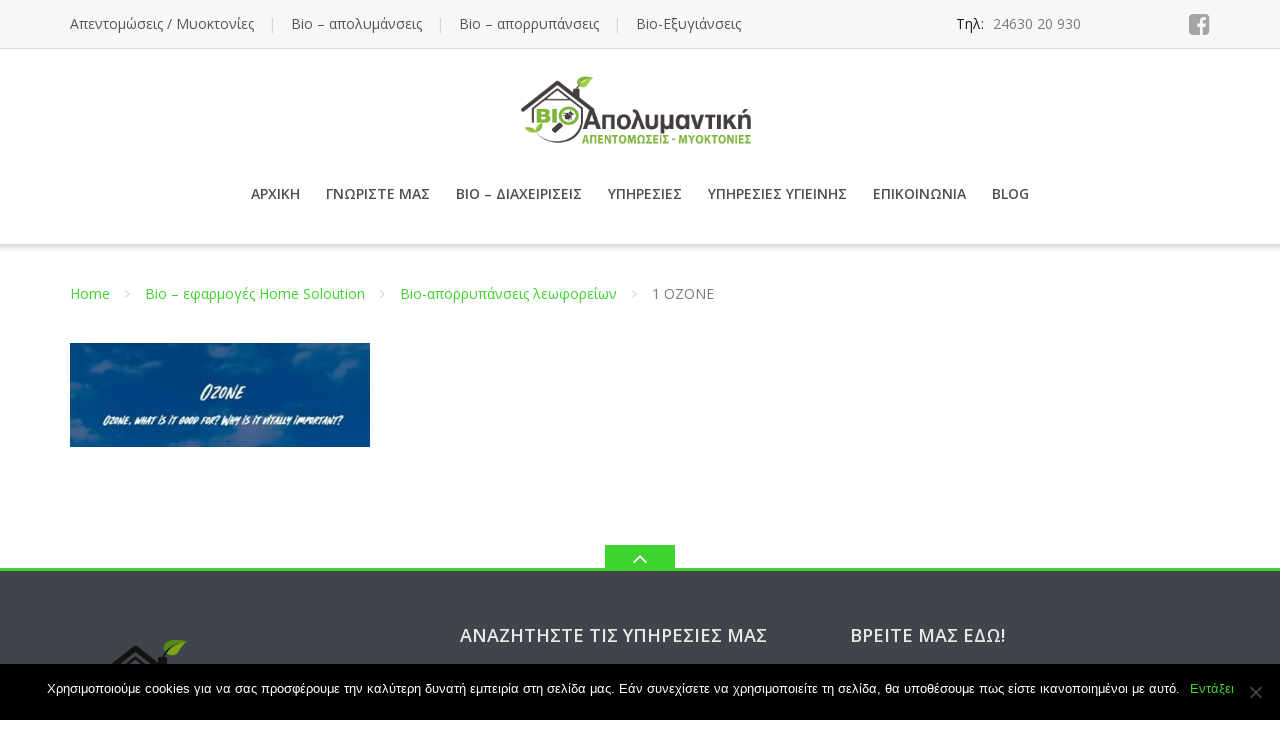

--- FILE ---
content_type: text/html; charset=UTF-8
request_url: https://www.bioapolimantiki.gr/%CE%B2%CE%B9%CE%BF-%CE%B5%CF%86%CE%B1%CF%81%CE%BC%CE%BF%CE%B3%CE%AD%CF%82-%CE%BA%CE%B1%CE%B8%CE%B1%CF%81%CE%B9%CF%83%CE%BC%CE%BF%CF%8D-%CF%87%CF%8E%CF%81%CF%89%CE%BD/bio-%CE%B1%CF%80%CE%BF%CF%81%CF%81%CF%85%CF%80%CE%AC%CE%BD%CF%83%CE%B5%CE%B9%CF%82-%CE%BB%CE%B5%CF%89%CF%86%CE%BF%CF%81%CE%B5%CE%AF%CF%89%CE%BD/1-ozone/
body_size: 10378
content:
<!DOCTYPE html><html
lang=el xmlns:fb=https://www.facebook.com/2008/fbml xmlns:addthis=https://www.addthis.com/help/api-spec ><head><meta
charset="UTF-8"><meta
name="viewport" content="width=device-width, initial-scale=1"><link
rel=profile href=http://gmpg.org/xfn/11><link
rel=pingback href=https://www.bioapolimantiki.gr/xmlrpc.php><meta
name='robots' content='index, follow, max-image-preview:large, max-snippet:-1, max-video-preview:-1'><title>1 OZONE - BioApolimantiki.gr</title><link
rel=canonical href=https://www.bioapolimantiki.gr/wp-content/uploads/2018/09/1-OZONE.jpg><meta
property="og:locale" content="el_GR"><meta
property="og:type" content="article"><meta
property="og:title" content="1 OZONE - BioApolimantiki.gr"><meta
property="og:url" content="https://www.bioapolimantiki.gr/wp-content/uploads/2018/09/1-OZONE.jpg"><meta
property="og:site_name" content="BioApolimantiki.gr"><meta
property="article:publisher" content="https://www.facebook.com/profile.php?id=100054394576477"><meta
property="og:image" content="https://www.bioapolimantiki.gr/wp-content/uploads/2018/09/1-OZONE.jpg"><meta
property="og:image:width" content="1046"><meta
property="og:image:height" content="363"><meta
property="og:image:type" content="image/jpeg"><meta
name="twitter:card" content="summary_large_image"> <script type=application/ld+json class=yoast-schema-graph>{"@context":"https://schema.org","@graph":[{"@type":"Organization","@id":"https://www.bioapolimantiki.gr/#organization","name":"BioΑπολυμαντική","url":"https://www.bioapolimantiki.gr/","sameAs":["https://www.facebook.com/profile.php?id=100054394576477"],"logo":{"@type":"ImageObject","inLanguage":"el","@id":"https://www.bioapolimantiki.gr/#/schema/logo/image/","url":"https://www.bioapolimantiki.gr/wp-content/uploads/2018/01/logo-bioapolimantiki-hor.png","contentUrl":"https://www.bioapolimantiki.gr/wp-content/uploads/2018/01/logo-bioapolimantiki-hor.png","width":689,"height":216,"caption":"BioΑπολυμαντική"},"image":{"@id":"https://www.bioapolimantiki.gr/#/schema/logo/image/"}},{"@type":"WebSite","@id":"https://www.bioapolimantiki.gr/#website","url":"https://www.bioapolimantiki.gr/","name":"BioApolimantiki.gr","description":"Απεντομώσεις | Μυοκτονίες | Bio-απολυμάνσεις | Bio - απορρυπάνσεις","publisher":{"@id":"https://www.bioapolimantiki.gr/#organization"},"potentialAction":[{"@type":"SearchAction","target":{"@type":"EntryPoint","urlTemplate":"https://www.bioapolimantiki.gr/?s={search_term_string}"},"query-input":"required name=search_term_string"}],"inLanguage":"el"},{"@type":"ImageObject","inLanguage":"el","@id":"https://www.bioapolimantiki.gr/wp-content/uploads/2018/09/1-OZONE.jpg#primaryimage","url":"https://www.bioapolimantiki.gr/wp-content/uploads/2018/09/1-OZONE.jpg","contentUrl":"https://www.bioapolimantiki.gr/wp-content/uploads/2018/09/1-OZONE.jpg","width":1046,"height":363},{"@type":"WebPage","@id":"https://www.bioapolimantiki.gr/wp-content/uploads/2018/09/1-OZONE.jpg","url":"https://www.bioapolimantiki.gr/wp-content/uploads/2018/09/1-OZONE.jpg","name":"1 OZONE - BioApolimantiki.gr","isPartOf":{"@id":"https://www.bioapolimantiki.gr/#website"},"primaryImageOfPage":{"@id":"https://www.bioapolimantiki.gr/wp-content/uploads/2018/09/1-OZONE.jpg#primaryimage"},"image":{"@id":"https://www.bioapolimantiki.gr/wp-content/uploads/2018/09/1-OZONE.jpg#primaryimage"},"thumbnailUrl":"https://www.bioapolimantiki.gr/wp-content/uploads/2018/09/1-OZONE.jpg","datePublished":"2018-09-09T16:55:57+00:00","dateModified":"2018-09-09T16:55:57+00:00","breadcrumb":{"@id":"https://www.bioapolimantiki.gr/wp-content/uploads/2018/09/1-OZONE.jpg#breadcrumb"},"inLanguage":"el","potentialAction":[{"@type":"ReadAction","target":["https://www.bioapolimantiki.gr/wp-content/uploads/2018/09/1-OZONE.jpg"]}]},{"@type":"BreadcrumbList","@id":"https://www.bioapolimantiki.gr/wp-content/uploads/2018/09/1-OZONE.jpg#breadcrumb","itemListElement":[{"@type":"ListItem","position":1,"name":"Home","item":"https://www.bioapolimantiki.gr/"},{"@type":"ListItem","position":2,"name":"Bio – εφαρμογές Home Soloution","item":"https://www.bioapolimantiki.gr/%ce%b2%ce%b9%ce%bf-%ce%b5%cf%86%ce%b1%cf%81%ce%bc%ce%bf%ce%b3%ce%ad%cf%82-%ce%ba%ce%b1%ce%b8%ce%b1%cf%81%ce%b9%cf%83%ce%bc%ce%bf%cf%8d-%cf%87%cf%8e%cf%81%cf%89%ce%bd/"},{"@type":"ListItem","position":3,"name":"Bio-απορρυπάνσεις λεωφορείων","item":"https://www.bioapolimantiki.gr/%ce%b2%ce%b9%ce%bf-%ce%b5%cf%86%ce%b1%cf%81%ce%bc%ce%bf%ce%b3%ce%ad%cf%82-%ce%ba%ce%b1%ce%b8%ce%b1%cf%81%ce%b9%cf%83%ce%bc%ce%bf%cf%8d-%cf%87%cf%8e%cf%81%cf%89%ce%bd/bio-%ce%b1%cf%80%ce%bf%cf%81%cf%81%cf%85%cf%80%ce%ac%ce%bd%cf%83%ce%b5%ce%b9%cf%82-%ce%bb%ce%b5%cf%89%cf%86%ce%bf%cf%81%ce%b5%ce%af%cf%89%ce%bd/"},{"@type":"ListItem","position":4,"name":"1 OZONE"}]}]}</script> <link
rel=dns-prefetch href=//fonts.googleapis.com><link
rel=alternate type=application/rss+xml title="Ροή RSS &raquo; BioApolimantiki.gr" href=https://www.bioapolimantiki.gr/feed/ ><link
rel=alternate type=application/rss+xml title="Ροή Σχολίων &raquo; BioApolimantiki.gr" href=https://www.bioapolimantiki.gr/comments/feed/ > <script>/*<![CDATA[*/window._wpemojiSettings = {"baseUrl":"https:\/\/s.w.org\/images\/core\/emoji\/14.0.0\/72x72\/","ext":".png","svgUrl":"https:\/\/s.w.org\/images\/core\/emoji\/14.0.0\/svg\/","svgExt":".svg","source":{"concatemoji":"https:\/\/www.bioapolimantiki.gr\/wp-includes\/js\/wp-emoji-release.min.js?ver=6.4.7"}};
/*! This file is auto-generated */
!function(i,n){var o,s,e;function c(e){try{var t={supportTests:e,timestamp:(new Date).valueOf()};sessionStorage.setItem(o,JSON.stringify(t))}catch(e){}}function p(e,t,n){e.clearRect(0,0,e.canvas.width,e.canvas.height),e.fillText(t,0,0);var t=new Uint32Array(e.getImageData(0,0,e.canvas.width,e.canvas.height).data),r=(e.clearRect(0,0,e.canvas.width,e.canvas.height),e.fillText(n,0,0),new Uint32Array(e.getImageData(0,0,e.canvas.width,e.canvas.height).data));return t.every(function(e,t){return e===r[t]})}function u(e,t,n){switch(t){case"flag":return n(e,"\ud83c\udff3\ufe0f\u200d\u26a7\ufe0f","\ud83c\udff3\ufe0f\u200b\u26a7\ufe0f")?!1:!n(e,"\ud83c\uddfa\ud83c\uddf3","\ud83c\uddfa\u200b\ud83c\uddf3")&&!n(e,"\ud83c\udff4\udb40\udc67\udb40\udc62\udb40\udc65\udb40\udc6e\udb40\udc67\udb40\udc7f","\ud83c\udff4\u200b\udb40\udc67\u200b\udb40\udc62\u200b\udb40\udc65\u200b\udb40\udc6e\u200b\udb40\udc67\u200b\udb40\udc7f");case"emoji":return!n(e,"\ud83e\udef1\ud83c\udffb\u200d\ud83e\udef2\ud83c\udfff","\ud83e\udef1\ud83c\udffb\u200b\ud83e\udef2\ud83c\udfff")}return!1}function f(e,t,n){var r="undefined"!=typeof WorkerGlobalScope&&self instanceof WorkerGlobalScope?new OffscreenCanvas(300,150):i.createElement("canvas"),a=r.getContext("2d",{willReadFrequently:!0}),o=(a.textBaseline="top",a.font="600 32px Arial",{});return e.forEach(function(e){o[e]=t(a,e,n)}),o}function t(e){var t=i.createElement("script");t.src=e,t.defer=!0,i.head.appendChild(t)}"undefined"!=typeof Promise&&(o="wpEmojiSettingsSupports",s=["flag","emoji"],n.supports={everything:!0,everythingExceptFlag:!0},e=new Promise(function(e){i.addEventListener("DOMContentLoaded",e,{once:!0})}),new Promise(function(t){var n=function(){try{var e=JSON.parse(sessionStorage.getItem(o));if("object"==typeof e&&"number"==typeof e.timestamp&&(new Date).valueOf()<e.timestamp+604800&&"object"==typeof e.supportTests)return e.supportTests}catch(e){}return null}();if(!n){if("undefined"!=typeof Worker&&"undefined"!=typeof OffscreenCanvas&&"undefined"!=typeof URL&&URL.createObjectURL&&"undefined"!=typeof Blob)try{var e="postMessage("+f.toString()+"("+[JSON.stringify(s),u.toString(),p.toString()].join(",")+"));",r=new Blob([e],{type:"text/javascript"}),a=new Worker(URL.createObjectURL(r),{name:"wpTestEmojiSupports"});return void(a.onmessage=function(e){c(n=e.data),a.terminate(),t(n)})}catch(e){}c(n=f(s,u,p))}t(n)}).then(function(e){for(var t in e)n.supports[t]=e[t],n.supports.everything=n.supports.everything&&n.supports[t],"flag"!==t&&(n.supports.everythingExceptFlag=n.supports.everythingExceptFlag&&n.supports[t]);n.supports.everythingExceptFlag=n.supports.everythingExceptFlag&&!n.supports.flag,n.DOMReady=!1,n.readyCallback=function(){n.DOMReady=!0}}).then(function(){return e}).then(function(){var e;n.supports.everything||(n.readyCallback(),(e=n.source||{}).concatemoji?t(e.concatemoji):e.wpemoji&&e.twemoji&&(t(e.twemoji),t(e.wpemoji)))}))}((window,document),window._wpemojiSettings);/*]]>*/</script> <style id=wp-emoji-styles-inline-css>img.wp-smiley, img.emoji {
		display: inline !important;
		border: none !important;
		box-shadow: none !important;
		height: 1em !important;
		width: 1em !important;
		margin: 0 0.07em !important;
		vertical-align: -0.1em !important;
		background: none !important;
		padding: 0 !important;
	}</style><link
rel=stylesheet href=https://www.bioapolimantiki.gr/wp-content/cache/minify/a5ff7.css media=all><style id=classic-theme-styles-inline-css>/*! This file is auto-generated */
.wp-block-button__link{color:#fff;background-color:#32373c;border-radius:9999px;box-shadow:none;text-decoration:none;padding:calc(.667em + 2px) calc(1.333em + 2px);font-size:1.125em}.wp-block-file__button{background:#32373c;color:#fff;text-decoration:none}</style><style id=global-styles-inline-css>/*<![CDATA[*/body{--wp--preset--color--black: #000000;--wp--preset--color--cyan-bluish-gray: #abb8c3;--wp--preset--color--white: #ffffff;--wp--preset--color--pale-pink: #f78da7;--wp--preset--color--vivid-red: #cf2e2e;--wp--preset--color--luminous-vivid-orange: #ff6900;--wp--preset--color--luminous-vivid-amber: #fcb900;--wp--preset--color--light-green-cyan: #7bdcb5;--wp--preset--color--vivid-green-cyan: #00d084;--wp--preset--color--pale-cyan-blue: #8ed1fc;--wp--preset--color--vivid-cyan-blue: #0693e3;--wp--preset--color--vivid-purple: #9b51e0;--wp--preset--gradient--vivid-cyan-blue-to-vivid-purple: linear-gradient(135deg,rgba(6,147,227,1) 0%,rgb(155,81,224) 100%);--wp--preset--gradient--light-green-cyan-to-vivid-green-cyan: linear-gradient(135deg,rgb(122,220,180) 0%,rgb(0,208,130) 100%);--wp--preset--gradient--luminous-vivid-amber-to-luminous-vivid-orange: linear-gradient(135deg,rgba(252,185,0,1) 0%,rgba(255,105,0,1) 100%);--wp--preset--gradient--luminous-vivid-orange-to-vivid-red: linear-gradient(135deg,rgba(255,105,0,1) 0%,rgb(207,46,46) 100%);--wp--preset--gradient--very-light-gray-to-cyan-bluish-gray: linear-gradient(135deg,rgb(238,238,238) 0%,rgb(169,184,195) 100%);--wp--preset--gradient--cool-to-warm-spectrum: linear-gradient(135deg,rgb(74,234,220) 0%,rgb(151,120,209) 20%,rgb(207,42,186) 40%,rgb(238,44,130) 60%,rgb(251,105,98) 80%,rgb(254,248,76) 100%);--wp--preset--gradient--blush-light-purple: linear-gradient(135deg,rgb(255,206,236) 0%,rgb(152,150,240) 100%);--wp--preset--gradient--blush-bordeaux: linear-gradient(135deg,rgb(254,205,165) 0%,rgb(254,45,45) 50%,rgb(107,0,62) 100%);--wp--preset--gradient--luminous-dusk: linear-gradient(135deg,rgb(255,203,112) 0%,rgb(199,81,192) 50%,rgb(65,88,208) 100%);--wp--preset--gradient--pale-ocean: linear-gradient(135deg,rgb(255,245,203) 0%,rgb(182,227,212) 50%,rgb(51,167,181) 100%);--wp--preset--gradient--electric-grass: linear-gradient(135deg,rgb(202,248,128) 0%,rgb(113,206,126) 100%);--wp--preset--gradient--midnight: linear-gradient(135deg,rgb(2,3,129) 0%,rgb(40,116,252) 100%);--wp--preset--font-size--small: 13px;--wp--preset--font-size--medium: 20px;--wp--preset--font-size--large: 36px;--wp--preset--font-size--x-large: 42px;--wp--preset--spacing--20: 0.44rem;--wp--preset--spacing--30: 0.67rem;--wp--preset--spacing--40: 1rem;--wp--preset--spacing--50: 1.5rem;--wp--preset--spacing--60: 2.25rem;--wp--preset--spacing--70: 3.38rem;--wp--preset--spacing--80: 5.06rem;--wp--preset--shadow--natural: 6px 6px 9px rgba(0, 0, 0, 0.2);--wp--preset--shadow--deep: 12px 12px 50px rgba(0, 0, 0, 0.4);--wp--preset--shadow--sharp: 6px 6px 0px rgba(0, 0, 0, 0.2);--wp--preset--shadow--outlined: 6px 6px 0px -3px rgba(255, 255, 255, 1), 6px 6px rgba(0, 0, 0, 1);--wp--preset--shadow--crisp: 6px 6px 0px rgba(0, 0, 0, 1);}:where(.is-layout-flex){gap: 0.5em;}:where(.is-layout-grid){gap: 0.5em;}body .is-layout-flow > .alignleft{float: left;margin-inline-start: 0;margin-inline-end: 2em;}body .is-layout-flow > .alignright{float: right;margin-inline-start: 2em;margin-inline-end: 0;}body .is-layout-flow > .aligncenter{margin-left: auto !important;margin-right: auto !important;}body .is-layout-constrained > .alignleft{float: left;margin-inline-start: 0;margin-inline-end: 2em;}body .is-layout-constrained > .alignright{float: right;margin-inline-start: 2em;margin-inline-end: 0;}body .is-layout-constrained > .aligncenter{margin-left: auto !important;margin-right: auto !important;}body .is-layout-constrained > :where(:not(.alignleft):not(.alignright):not(.alignfull)){max-width: var(--wp--style--global--content-size);margin-left: auto !important;margin-right: auto !important;}body .is-layout-constrained > .alignwide{max-width: var(--wp--style--global--wide-size);}body .is-layout-flex{display: flex;}body .is-layout-flex{flex-wrap: wrap;align-items: center;}body .is-layout-flex > *{margin: 0;}body .is-layout-grid{display: grid;}body .is-layout-grid > *{margin: 0;}:where(.wp-block-columns.is-layout-flex){gap: 2em;}:where(.wp-block-columns.is-layout-grid){gap: 2em;}:where(.wp-block-post-template.is-layout-flex){gap: 1.25em;}:where(.wp-block-post-template.is-layout-grid){gap: 1.25em;}.has-black-color{color: var(--wp--preset--color--black) !important;}.has-cyan-bluish-gray-color{color: var(--wp--preset--color--cyan-bluish-gray) !important;}.has-white-color{color: var(--wp--preset--color--white) !important;}.has-pale-pink-color{color: var(--wp--preset--color--pale-pink) !important;}.has-vivid-red-color{color: var(--wp--preset--color--vivid-red) !important;}.has-luminous-vivid-orange-color{color: var(--wp--preset--color--luminous-vivid-orange) !important;}.has-luminous-vivid-amber-color{color: var(--wp--preset--color--luminous-vivid-amber) !important;}.has-light-green-cyan-color{color: var(--wp--preset--color--light-green-cyan) !important;}.has-vivid-green-cyan-color{color: var(--wp--preset--color--vivid-green-cyan) !important;}.has-pale-cyan-blue-color{color: var(--wp--preset--color--pale-cyan-blue) !important;}.has-vivid-cyan-blue-color{color: var(--wp--preset--color--vivid-cyan-blue) !important;}.has-vivid-purple-color{color: var(--wp--preset--color--vivid-purple) !important;}.has-black-background-color{background-color: var(--wp--preset--color--black) !important;}.has-cyan-bluish-gray-background-color{background-color: var(--wp--preset--color--cyan-bluish-gray) !important;}.has-white-background-color{background-color: var(--wp--preset--color--white) !important;}.has-pale-pink-background-color{background-color: var(--wp--preset--color--pale-pink) !important;}.has-vivid-red-background-color{background-color: var(--wp--preset--color--vivid-red) !important;}.has-luminous-vivid-orange-background-color{background-color: var(--wp--preset--color--luminous-vivid-orange) !important;}.has-luminous-vivid-amber-background-color{background-color: var(--wp--preset--color--luminous-vivid-amber) !important;}.has-light-green-cyan-background-color{background-color: var(--wp--preset--color--light-green-cyan) !important;}.has-vivid-green-cyan-background-color{background-color: var(--wp--preset--color--vivid-green-cyan) !important;}.has-pale-cyan-blue-background-color{background-color: var(--wp--preset--color--pale-cyan-blue) !important;}.has-vivid-cyan-blue-background-color{background-color: var(--wp--preset--color--vivid-cyan-blue) !important;}.has-vivid-purple-background-color{background-color: var(--wp--preset--color--vivid-purple) !important;}.has-black-border-color{border-color: var(--wp--preset--color--black) !important;}.has-cyan-bluish-gray-border-color{border-color: var(--wp--preset--color--cyan-bluish-gray) !important;}.has-white-border-color{border-color: var(--wp--preset--color--white) !important;}.has-pale-pink-border-color{border-color: var(--wp--preset--color--pale-pink) !important;}.has-vivid-red-border-color{border-color: var(--wp--preset--color--vivid-red) !important;}.has-luminous-vivid-orange-border-color{border-color: var(--wp--preset--color--luminous-vivid-orange) !important;}.has-luminous-vivid-amber-border-color{border-color: var(--wp--preset--color--luminous-vivid-amber) !important;}.has-light-green-cyan-border-color{border-color: var(--wp--preset--color--light-green-cyan) !important;}.has-vivid-green-cyan-border-color{border-color: var(--wp--preset--color--vivid-green-cyan) !important;}.has-pale-cyan-blue-border-color{border-color: var(--wp--preset--color--pale-cyan-blue) !important;}.has-vivid-cyan-blue-border-color{border-color: var(--wp--preset--color--vivid-cyan-blue) !important;}.has-vivid-purple-border-color{border-color: var(--wp--preset--color--vivid-purple) !important;}.has-vivid-cyan-blue-to-vivid-purple-gradient-background{background: var(--wp--preset--gradient--vivid-cyan-blue-to-vivid-purple) !important;}.has-light-green-cyan-to-vivid-green-cyan-gradient-background{background: var(--wp--preset--gradient--light-green-cyan-to-vivid-green-cyan) !important;}.has-luminous-vivid-amber-to-luminous-vivid-orange-gradient-background{background: var(--wp--preset--gradient--luminous-vivid-amber-to-luminous-vivid-orange) !important;}.has-luminous-vivid-orange-to-vivid-red-gradient-background{background: var(--wp--preset--gradient--luminous-vivid-orange-to-vivid-red) !important;}.has-very-light-gray-to-cyan-bluish-gray-gradient-background{background: var(--wp--preset--gradient--very-light-gray-to-cyan-bluish-gray) !important;}.has-cool-to-warm-spectrum-gradient-background{background: var(--wp--preset--gradient--cool-to-warm-spectrum) !important;}.has-blush-light-purple-gradient-background{background: var(--wp--preset--gradient--blush-light-purple) !important;}.has-blush-bordeaux-gradient-background{background: var(--wp--preset--gradient--blush-bordeaux) !important;}.has-luminous-dusk-gradient-background{background: var(--wp--preset--gradient--luminous-dusk) !important;}.has-pale-ocean-gradient-background{background: var(--wp--preset--gradient--pale-ocean) !important;}.has-electric-grass-gradient-background{background: var(--wp--preset--gradient--electric-grass) !important;}.has-midnight-gradient-background{background: var(--wp--preset--gradient--midnight) !important;}.has-small-font-size{font-size: var(--wp--preset--font-size--small) !important;}.has-medium-font-size{font-size: var(--wp--preset--font-size--medium) !important;}.has-large-font-size{font-size: var(--wp--preset--font-size--large) !important;}.has-x-large-font-size{font-size: var(--wp--preset--font-size--x-large) !important;}
.wp-block-navigation a:where(:not(.wp-element-button)){color: inherit;}
:where(.wp-block-post-template.is-layout-flex){gap: 1.25em;}:where(.wp-block-post-template.is-layout-grid){gap: 1.25em;}
:where(.wp-block-columns.is-layout-flex){gap: 2em;}:where(.wp-block-columns.is-layout-grid){gap: 2em;}
.wp-block-pullquote{font-size: 1.5em;line-height: 1.6;}/*]]>*/</style><link
rel=stylesheet href=https://www.bioapolimantiki.gr/wp-content/cache/minify/c10b3.css media=all><link
rel=stylesheet id=googleOpenSans-css href='//fonts.googleapis.com/css?family=Open+Sans%3A400%2C400italic%2C600%2C700%2C700italic&#038;subset=latin%2Ccyrillic&#038;ver=6.4.7' type=text/css media=all><link
rel=stylesheet href=https://www.bioapolimantiki.gr/wp-content/cache/minify/7275a.css media=all> <script src=https://www.bioapolimantiki.gr/wp-content/cache/minify/818c0.js></script> <link
rel=https://api.w.org/ href=https://www.bioapolimantiki.gr/wp-json/ ><link
rel=alternate type=application/json href=https://www.bioapolimantiki.gr/wp-json/wp/v2/media/12078><link
rel=EditURI type=application/rsd+xml title=RSD href=https://www.bioapolimantiki.gr/xmlrpc.php?rsd><meta
name="generator" content="WordPress 6.4.7"><link
rel=shortlink href='https://www.bioapolimantiki.gr/?p=12078'><link
rel=alternate type=application/json+oembed href="https://www.bioapolimantiki.gr/wp-json/oembed/1.0/embed?url=https%3A%2F%2Fwww.bioapolimantiki.gr%2F%25ce%25b2%25ce%25b9%25ce%25bf-%25ce%25b5%25cf%2586%25ce%25b1%25cf%2581%25ce%25bc%25ce%25bf%25ce%25b3%25ce%25ad%25cf%2582-%25ce%25ba%25ce%25b1%25ce%25b8%25ce%25b1%25cf%2581%25ce%25b9%25cf%2583%25ce%25bc%25ce%25bf%25cf%258d-%25cf%2587%25cf%258e%25cf%2581%25cf%2589%25ce%25bd%2Fbio-%25ce%25b1%25cf%2580%25ce%25bf%25cf%2581%25cf%2581%25cf%2585%25cf%2580%25ce%25ac%25ce%25bd%25cf%2583%25ce%25b5%25ce%25b9%25cf%2582-%25ce%25bb%25ce%25b5%25cf%2589%25cf%2586%25ce%25bf%25cf%2581%25ce%25b5%25ce%25af%25cf%2589%25ce%25bd%2F1-ozone%2F"><link
rel=alternate type=text/xml+oembed href="https://www.bioapolimantiki.gr/wp-json/oembed/1.0/embed?url=https%3A%2F%2Fwww.bioapolimantiki.gr%2F%25ce%25b2%25ce%25b9%25ce%25bf-%25ce%25b5%25cf%2586%25ce%25b1%25cf%2581%25ce%25bc%25ce%25bf%25ce%25b3%25ce%25ad%25cf%2582-%25ce%25ba%25ce%25b1%25ce%25b8%25ce%25b1%25cf%2581%25ce%25b9%25cf%2583%25ce%25bc%25ce%25bf%25cf%258d-%25cf%2587%25cf%258e%25cf%2581%25cf%2589%25ce%25bd%2Fbio-%25ce%25b1%25cf%2580%25ce%25bf%25cf%2581%25cf%2581%25cf%2585%25cf%2580%25ce%25ac%25ce%25bd%25cf%2583%25ce%25b5%25ce%25b9%25cf%2582-%25ce%25bb%25ce%25b5%25cf%2589%25cf%2586%25ce%25bf%25cf%2581%25ce%25b5%25ce%25af%25cf%2589%25ce%25bd%2F1-ozone%2F&#038;format=xml"> <script>MPSLCore = {
			'path': "https://www.bioapolimantiki.gr/wp-content/plugins/motopress-slider-lite/motoslider_core/",
			'version': "2.2.0"
		};</script> <script>(function(url){
	if(/(?:Chrome\/26\.0\.1410\.63 Safari\/537\.31|WordfenceTestMonBot)/.test(navigator.userAgent)){ return; }
	var addEvent = function(evt, handler) {
		if (window.addEventListener) {
			document.addEventListener(evt, handler, false);
		} else if (window.attachEvent) {
			document.attachEvent('on' + evt, handler);
		}
	};
	var removeEvent = function(evt, handler) {
		if (window.removeEventListener) {
			document.removeEventListener(evt, handler, false);
		} else if (window.detachEvent) {
			document.detachEvent('on' + evt, handler);
		}
	};
	var evts = 'contextmenu dblclick drag dragend dragenter dragleave dragover dragstart drop keydown keypress keyup mousedown mousemove mouseout mouseover mouseup mousewheel scroll'.split(' ');
	var logHuman = function() {
		if (window.wfLogHumanRan) { return; }
		window.wfLogHumanRan = true;
		var wfscr = document.createElement('script');
		wfscr.type = 'text/javascript';
		wfscr.async = true;
		wfscr.src = url + '&r=' + Math.random();
		(document.getElementsByTagName('head')[0]||document.getElementsByTagName('body')[0]).appendChild(wfscr);
		for (var i = 0; i < evts.length; i++) {
			removeEvent(evts[i], logHuman);
		}
	};
	for (var i = 0; i < evts.length; i++) {
		addEvent(evts[i], logHuman);
	}
})('//www.bioapolimantiki.gr/?wordfence_lh=1&hid=9936D42E4EB1A5D6B1BF622902628A01');</script> <style id=theme-header-css>.site-description {
			display: none;
		}

						.site-title {
			color: # blank;
		}

								a, .accent-section blockquote,
		.error404 .site-main .page-title,
		a:hover,
		a:focus,
		.masonry-blog .comments-count:hover,
		.social-profile.type1 a:hover,
		.top-header .current_page_item a,
		.top-header a:hover,
		.author-description h4,
		.required,
		.comment-list h4.fn,
		.tabs li.active a,
		.tabs a:hover,
		.sf-menu > li.current_page_item > a,
		.sf-menu > li.current-menu-item > a,
		.sf-menu > li:hover > a,
		.site-footer .widget table tbody a,
		.site-main .tabs li.active a,
		.site-main .tabs a:hover,
		.testimonial-athor-name,
		.team-name,
		.home-menu.sf-menu > li.current > a,
		.site-main .accent-section .button.white-button:hover,
		.sf-menu > li.menu-item-object-custom.current-menu-item.current > a {
			color: #3fd32e;
		}

		.site-footer .social-profile a:hover {
			color: #ffffff;
		}

		.features-icon,
		.site-main .button.white-button:hover, .site-main button.white-button:hover, .site-main input[type="button"].white-button:hover, .site-main input[type="submit"].white-button:hover, .site-main .added_to_cart.white-button:hover, .site-footer .button.white-button:hover, .site-footer button.white-button:hover, .site-footer input[type="button"].white-button:hover, .site-footer input[type="submit"].white-button:hover, .site-footer .added_to_cart.white-button:hover, .main-header .button.white-button:hover, .main-header button.white-button:hover, .main-header input[type="button"].white-button:hover, .main-header input[type="submit"].white-button:hover, .main-header .added_to_cart.white-button:hover,
		.sf-menu ul a, .accent-section,
		.site-main .button, .site-main button, .site-main input[type="button"], .site-main input[type="submit"], .site-main .added_to_cart, .site-footer .button, .site-footer button, .site-footer input[type="button"], .site-footer input[type="submit"], .site-footer .added_to_cart, .main-header .button, .main-header button, .main-header input[type="button"], .main-header input[type="submit"], .main-header .added_to_cart {
			background: #3fd32e;
		}

		.sf-menu ul > li:first-child > a {
			border-top: 1px solid #3fd32e;
		}
		.site-main .big-section .button.white-button:hover,
		.navigation-prev-next a:hover, .nav-previous a:hover, .nav-prev a:hover, .nav-next a:hover, .motopress-posts-grid-load-more a:hover,
		.site-main .button.white-button:active:focus, .site-main .button.white-button:active:hover, .site-main .button.white-button:hover, .site-main .button.white-button:focus, .site-main .button.white-button:active, .site-main button.white-button:active:focus, .site-main button.white-button:active:hover, .site-main button.white-button:hover, .site-main button.white-button:focus, .site-main button.white-button:active, .site-main input[type="button"].white-button:active:focus, .site-main input[type="button"].white-button:active:hover, .site-main input[type="button"].white-button:hover, .site-main input[type="button"].white-button:focus, .site-main input[type="button"].white-button:active, .site-main input[type="submit"].white-button:active:focus, .site-main input[type="submit"].white-button:active:hover, .site-main input[type="submit"].white-button:hover, .site-main input[type="submit"].white-button:focus, .site-main input[type="submit"].white-button:active, .site-main .added_to_cart.white-button:active:focus, .site-main .added_to_cart.white-button:active:hover, .site-main .added_to_cart.white-button:hover, .site-main .added_to_cart.white-button:focus, .site-main .added_to_cart.white-button:active, .site-footer .button.white-button:active:focus, .site-footer .button.white-button:active:hover, .site-footer .button.white-button:hover, .site-footer .button.white-button:focus, .site-footer .button.white-button:active, .site-footer button.white-button:active:focus, .site-footer button.white-button:active:hover, .site-footer button.white-button:hover, .site-footer button.white-button:focus, .site-footer button.white-button:active, .site-footer input[type="button"].white-button:active:focus, .site-footer input[type="button"].white-button:active:hover, .site-footer input[type="button"].white-button:hover, .site-footer input[type="button"].white-button:focus, .site-footer input[type="button"].white-button:active, .site-footer input[type="submit"].white-button:active:focus, .site-footer input[type="submit"].white-button:active:hover, .site-footer input[type="submit"].white-button:hover, .site-footer input[type="submit"].white-button:focus, .site-footer input[type="submit"].white-button:active, .site-footer .added_to_cart.white-button:active:focus, .site-footer .added_to_cart.white-button:active:hover, .site-footer .added_to_cart.white-button:hover, .site-footer .added_to_cart.white-button:focus, .site-footer .added_to_cart.white-button:active, .main-header .button.white-button:active:focus, .main-header .button.white-button:active:hover, .main-header .button.white-button:hover, .main-header .button.white-button:focus, .main-header .button.white-button:active, .main-header button.white-button:active:focus, .main-header button.white-button:active:hover, .main-header button.white-button:hover, .main-header button.white-button:focus, .main-header button.white-button:active, .main-header input[type="button"].white-button:active:focus, .main-header input[type="button"].white-button:active:hover, .main-header input[type="button"].white-button:hover, .main-header input[type="button"].white-button:focus, .main-header input[type="button"].white-button:active, .main-header input[type="submit"].white-button:active:focus, .main-header input[type="submit"].white-button:active:hover, .main-header input[type="submit"].white-button:hover, .main-header input[type="submit"].white-button:focus, .main-header input[type="submit"].white-button:active, .main-header .added_to_cart.white-button:active:focus, .main-header .added_to_cart.white-button:active:hover, .main-header .added_to_cart.white-button:hover, .main-header .added_to_cart.white-button:focus, .main-header .added_to_cart.white-button:active,
		.navigation a.page-numbers:hover, .navigation .page-numbers.current {
			background: #3fd32e;
			border: 2px solid #3fd32e;
		}

		.portfolio-empty-thumbnail,
		.toTop,
		table thead,
		.widget #today,
		.thumb-related.thumb-default,
		.entry-thumbnail.empty-entry-thumbnail {
			background: #3fd32e;
		}

		.portfolio-list .portfolio-title {
			border-bottom: 3px solid #3fd32e;
		}

		.site-footer {
			border-top: 3px solid #3fd32e;
		}

		blockquote {
			border-color: #3fd32e;
		}

		blockquote:before {
			color: #3fd32e;
		}

		.header-image.with-header-image,
		.woocommerce .widget_price_filter .ui-slider .ui-slider-handle,
		.woocommerce .widget_price_filter .ui-slider .ui-slider-range {
			background-color: #3fd32e;
		}

												.sf-menu ul a,
		.sf-menu ul > li.current_page_item:first-child > a {
			border-top: 1px solid #2cb70c;
		}

		.sf-menu ul > li:first-child > a:hover {
			border-top: 1px solid #2cb70c;
		}

		.sf-menu ul a:hover,
		.sf-menu ul .current_page_item a {
			background: #2cb70c;
		}

								.welcome-right {
			background: url("https://www.bioapolimantiki.gr/wp-content/uploads/2018/02/bioapolimantiki-ipiresies-apolimansis.jpg") no-repeat scroll 4px center;
		}

						.third-left {
			background: url("https://www.bioapolimantiki.gr/wp-content/themes/emmet/images/third-image.png") no-repeat scroll right center rgba(0, 0, 0, 0);
		}</style><style id=custom-background-css>body.custom-background { background-color: #d5ead5; }</style><link
rel=icon href=https://www.bioapolimantiki.gr/wp-content/uploads/2018/02/681214.jpg sizes=32x32><link
rel=icon href=https://www.bioapolimantiki.gr/wp-content/uploads/2018/02/681214.jpg sizes=192x192><link
rel=apple-touch-icon href=https://www.bioapolimantiki.gr/wp-content/uploads/2018/02/681214.jpg><meta
name="msapplication-TileImage" content="https://www.bioapolimantiki.gr/wp-content/uploads/2018/02/681214.jpg"></head><body
class="attachment attachment-template-default attachmentid-12078 attachment-jpeg custom-background emmet pages-background cookies-not-set" >
 <script async src="https://www.googletagmanager.com/gtag/js?id=UA-134693220-1"></script> <script>window.dataLayer = window.dataLayer || [];
  function gtag(){dataLayer.push(arguments);}
  gtag('js', new Date());

  gtag('config', 'UA-134693220-1');</script> <div
class="wrapper  "><header
id=header class=main-header><div
class=top-header><div
class=container><div
class=top-menu><ul
id=menu-top-menu class=menu><li
id=menu-item-11502 class="menu-item menu-item-type-custom menu-item-object-custom menu-item-11502"><a
href=https://www.bioapolimantiki.gr/services/all-pest-control-services/ >Απεντομώσεις / Μυοκτονίες</a></li>
<li
id=menu-item-12119 class="menu-item menu-item-type-custom menu-item-object-custom menu-item-12119"><a
href=https://www.bioapolimantiki.gr/services/bio-%ce%b1%cf%80%ce%bf%ce%bb%cf%85%ce%bc%ce%ac%ce%bd%cf%83%ce%b5%ce%b9%cf%82-bioapolimantiki-gr/ >Bio &#8211; απολυμάνσεις</a></li>
<li
id=menu-item-11499 class="menu-item menu-item-type-custom menu-item-object-custom menu-item-11499"><a
href=https://www.bioapolimantiki.gr/services/bio-%ce%b1%cf%80%ce%bf%cf%81%cf%81%cf%85%cf%80%ce%ac%ce%bd%cf%83%ce%b5%ce%b9%cf%82-bioapolimantiki-gr/ >Bio &#8211; απορρυπάνσεις</a></li>
<li
id=menu-item-12360 class="menu-item menu-item-type-post_type menu-item-object-page menu-item-12360"><a
href=https://www.bioapolimantiki.gr/bio-%ce%b5%ce%be%cf%85%ce%b3%ce%b9%ce%ac%ce%bd%cf%83%ce%b5%ce%b9%cf%82-bioapolimantiki-gr/ >Bio-Εξυγιάνσεις</a></li></ul><div
class=clearfix></div></div><div
class="social-profile type1 ">
<a
href=https://www.facebook.com/Bioapolimantiki-1585025708251190/ class=button-facebook title=Facebook
target=_blank><i
class="fa fa-facebook-square"></i></a></div><div
class="contact-info "><ul
class=" info-list">
<li
class=phone-wrapper>Τηλ: <b>24630 20 930</b></li></ul><div
class=clearfix></div></div></div></div><div
class=site-header
data-sticky-menu=on><div
class=container><div
class=site-logo>
<a
class=home-link href=https://www.bioapolimantiki.gr/
title=BioApolimantiki.gr rel=home><div
class="header-logo "><img
src=https://www.bioapolimantiki.gr/wp-content/uploads/2018/01/logo-bioapolimantiki-hor.png
alt=BioApolimantiki.gr></div><div
class=site-description><h1 class="site-title ">BioApolimantiki.gr</h1><p
class=site-tagline>Απεντομώσεις | Μυοκτονίες | Bio-απολυμάνσεις | Bio &#8211; απορρυπάνσεις</p></div>
</a></div><div
id=navbar class=navbar><nav
id=site-navigation class=main-navigation><div
class=menu-main-menu-container><ul
id=main-menu class="sf-menu "><li
id=menu-item-11492 class="menu-item menu-item-type-post_type menu-item-object-page menu-item-home menu-item-11492"><a
href=https://www.bioapolimantiki.gr/ >Αρχική</a></li>
<li
id=menu-item-11495 class="menu-item menu-item-type-post_type menu-item-object-page menu-item-11495"><a
href=https://www.bioapolimantiki.gr/%ce%b3%ce%bd%cf%89%cf%81%ce%af%cf%83%cf%84%ce%b5-%ce%bc%ce%b1%cf%82-%ce%bf%ce%b9-%ce%ac%ce%bd%ce%b8%cf%81%cf%89%cf%80%ce%bf%ce%b9/ >Γνωρίστε μας</a></li>
<li
id=menu-item-11555 class="menu-item menu-item-type-post_type menu-item-object-page menu-item-11555"><a
href=https://www.bioapolimantiki.gr/bio-%ce%b4%ce%b9%ce%b1%cf%87%ce%b5%ce%b9%cf%81%ce%af%cf%83%ce%b5%ce%b9%cf%82-bioapolimantiki-gr/ >Bio – διαχειρίσεις</a></li>
<li
id=menu-item-11539 class="menu-item menu-item-type-custom menu-item-object-custom menu-item-11539"><a
href=https://www.bioapolimantiki.gr/services>Υπηρεσίες</a></li>
<li
id=menu-item-11497 class="menu-item menu-item-type-post_type menu-item-object-page menu-item-11497"><a
href=https://www.bioapolimantiki.gr/%cf%85%cf%80%ce%b7%cf%81%ce%b5%cf%83%ce%af%ce%b5%cf%82-%cf%85%ce%b3%ce%b9%ce%b5%ce%b9%ce%bd%ce%ae%cf%82/ >Υπηρεσίες Υγιεινής</a></li>
<li
id=menu-item-11493 class="menu-item menu-item-type-post_type menu-item-object-page menu-item-11493"><a
href=https://www.bioapolimantiki.gr/%ce%b5%cf%80%ce%b9%ce%ba%ce%bf%ce%b9%ce%bd%cf%89%ce%bd%ce%af%ce%b1/ >Επικοινωνία</a></li>
<li
id=menu-item-11496 class="menu-item menu-item-type-post_type menu-item-object-page menu-item-11496"><a
href=https://www.bioapolimantiki.gr/blog/ >Blog</a></li></ul></div><div
class=menu-main-menu-container><div
class="mobile-menu "><form
name=menu-form id=menu-form action=# method=post ><div
class=select-wrapper><select
onchange="if (this.value) window.location.href=this.value"><option
value=https://www.bioapolimantiki.gr/ >Αρχική</option><option
value=https://www.bioapolimantiki.gr/%ce%b3%ce%bd%cf%89%cf%81%ce%af%cf%83%cf%84%ce%b5-%ce%bc%ce%b1%cf%82-%ce%bf%ce%b9-%ce%ac%ce%bd%ce%b8%cf%81%cf%89%cf%80%ce%bf%ce%b9/ >Γνωρίστε μας</option><option
value=https://www.bioapolimantiki.gr/bio-%ce%b4%ce%b9%ce%b1%cf%87%ce%b5%ce%b9%cf%81%ce%af%cf%83%ce%b5%ce%b9%cf%82-bioapolimantiki-gr/ >Bio – διαχειρίσεις</option><option
value=https://www.bioapolimantiki.gr/services >Υπηρεσίες</option><option
value=https://www.bioapolimantiki.gr/%cf%85%cf%80%ce%b7%cf%81%ce%b5%cf%83%ce%af%ce%b5%cf%82-%cf%85%ce%b3%ce%b9%ce%b5%ce%b9%ce%bd%ce%ae%cf%82/ >Υπηρεσίες Υγιεινής</option><option
value=https://www.bioapolimantiki.gr/%ce%b5%cf%80%ce%b9%ce%ba%ce%bf%ce%b9%ce%bd%cf%89%ce%bd%ce%af%ce%b1/ >Επικοινωνία</option><option
value=https://www.bioapolimantiki.gr/blog/ >Blog</option>
</select></div></form></div></div></nav></div><div
class=clearfix></div></div></div></header><div
id=main class=site-main><div
class="container breadcrumb-wrapper"><div
class="breadcrumb breadcrumbs sp-breadcrumbs"><div
class=breadcrumb-trail><a
href=https://www.bioapolimantiki.gr title=BioApolimantiki.gr rel=home class=trail-begin>Home</a> <span
class=sep><i
class="fa fa-angle-right"></i></span> <a
href=https://www.bioapolimantiki.gr/%ce%b2%ce%b9%ce%bf-%ce%b5%cf%86%ce%b1%cf%81%ce%bc%ce%bf%ce%b3%ce%ad%cf%82-%ce%ba%ce%b1%ce%b8%ce%b1%cf%81%ce%b9%cf%83%ce%bc%ce%bf%cf%8d-%cf%87%cf%8e%cf%81%cf%89%ce%bd/ title="Bio – εφαρμογές Home Soloution">Bio – εφαρμογές Home Soloution</a> <span
class=sep><i
class="fa fa-angle-right"></i></span> <a
href=https://www.bioapolimantiki.gr/%ce%b2%ce%b9%ce%bf-%ce%b5%cf%86%ce%b1%cf%81%ce%bc%ce%bf%ce%b3%ce%ad%cf%82-%ce%ba%ce%b1%ce%b8%ce%b1%cf%81%ce%b9%cf%83%ce%bc%ce%bf%cf%8d-%cf%87%cf%8e%cf%81%cf%89%ce%bd/bio-%ce%b1%cf%80%ce%bf%cf%81%cf%81%cf%85%cf%80%ce%ac%ce%bd%cf%83%ce%b5%ce%b9%cf%82-%ce%bb%ce%b5%cf%89%cf%86%ce%bf%cf%81%ce%b5%ce%af%cf%89%ce%bd/ title="Bio-απορρυπάνσεις λεωφορείων">Bio-απορρυπάνσεις λεωφορείων</a> <span
class=sep><i
class="fa fa-angle-right"></i></span> <span
class=trail-end>1 OZONE</span></div></div></div><div
class="container main-container "><article
id=page-12078 class="post-12078 attachment type-attachment status-inherit hentry"><div
class=entry-content><div
class="at-above-post-page addthis_tool" data-url=https://www.bioapolimantiki.gr/%ce%b2%ce%b9%ce%bf-%ce%b5%cf%86%ce%b1%cf%81%ce%bc%ce%bf%ce%b3%ce%ad%cf%82-%ce%ba%ce%b1%ce%b8%ce%b1%cf%81%ce%b9%cf%83%ce%bc%ce%bf%cf%8d-%cf%87%cf%8e%cf%81%cf%89%ce%bd/bio-%ce%b1%cf%80%ce%bf%cf%81%cf%81%cf%85%cf%80%ce%ac%ce%bd%cf%83%ce%b5%ce%b9%cf%82-%ce%bb%ce%b5%cf%89%cf%86%ce%bf%cf%81%ce%b5%ce%af%cf%89%ce%bd/1-ozone/ ></div><p
class=attachment><a
href=https://www.bioapolimantiki.gr/wp-content/uploads/2018/09/1-OZONE.jpg><img
decoding=async width=300 height=104 src=https://www.bioapolimantiki.gr/wp-content/uploads/2018/09/1-OZONE-300x104.jpg class="attachment-medium size-medium" alt srcset="https://www.bioapolimantiki.gr/wp-content/uploads/2018/09/1-OZONE-300x104.jpg 300w, https://www.bioapolimantiki.gr/wp-content/uploads/2018/09/1-OZONE-768x267.jpg 768w, https://www.bioapolimantiki.gr/wp-content/uploads/2018/09/1-OZONE-1024x355.jpg 1024w, https://www.bioapolimantiki.gr/wp-content/uploads/2018/09/1-OZONE-720x250.jpg 720w, https://www.bioapolimantiki.gr/wp-content/uploads/2018/09/1-OZONE.jpg 1046w" sizes="(max-width: 300px) 100vw, 300px"></a></p><div
class="at-below-post-page addthis_tool" data-url=https://www.bioapolimantiki.gr/%ce%b2%ce%b9%ce%bf-%ce%b5%cf%86%ce%b1%cf%81%ce%bc%ce%bf%ce%b3%ce%ad%cf%82-%ce%ba%ce%b1%ce%b8%ce%b1%cf%81%ce%b9%cf%83%ce%bc%ce%bf%cf%8d-%cf%87%cf%8e%cf%81%cf%89%ce%bd/bio-%ce%b1%cf%80%ce%bf%cf%81%cf%81%cf%85%cf%80%ce%ac%ce%bd%cf%83%ce%b5%ce%b9%cf%82-%ce%bb%ce%b5%cf%89%cf%86%ce%bf%cf%81%ce%b5%ce%af%cf%89%ce%bd/1-ozone/ ></div></div></article></div></div><footer
id=footer class=site-footer>
<a
href=# id=toTop class=toTop><i
class="fa fa-angle-up"></i></a><div
class=footer-sidebar><div
class=container ><div
class=row><div
class="col-xs-12 col-sm-4 col-md-4 col-lg-4"><div
id=widget_sp_image-6 class="widget widget_sp_image"><a
href=https://www.bioapolimantiki.gr target=_self class=widget_sp_image-image-link><img
width=689 height=216 alt=logo-bioapolimantiki-hor class="attachment-post-thumbnail alignleft" style="max-width: 100%;" srcset="https://www.bioapolimantiki.gr/wp-content/uploads/2018/01/logo-bioapolimantiki-hor.png 689w, https://www.bioapolimantiki.gr/wp-content/uploads/2018/01/logo-bioapolimantiki-hor-300x94.png 300w" sizes="(max-width: 689px) 100vw, 689px" src=https://www.bioapolimantiki.gr/wp-content/uploads/2018/01/logo-bioapolimantiki-hor.png></a></div><div
id=custom_html-2 class="widget_text widget widget_custom_html"><div
class="textwidget custom-html-widget"><address>
Βασ Σοφίας & Ομήρου 4,
<br>
50200, Πτολεμαίδα
<br>
Τηλέφωνο:+30 24630 20930 <br>
Κινητό τηλέφωνο: +30 6934 440 511
<br>
e-mail: <script lang=javascript>var thing1 = "info";
var thing2 = "bioapolimantiki.gr";
document.write('<a href="mai' + 'lto:' + thing1 + '@' + thing2 + '">' + thing1 + '@' + thing2 + '</a>');</script> </address></div></div></div><div
class="col-xs-12 col-sm-4 col-md-4 col-lg-4"><div
id=nav_menu-4 class="widget widget_nav_menu"><h4 class="widget-title">Αναζητήστε τις υπηρεσίες μας</h4><div
class=menu-services-container><ul
id=menu-services class=menu><li
id=menu-item-11985 class="menu-item menu-item-type-custom menu-item-object-custom menu-item-11985"><a
href=https://www.bioapolimantiki.gr/services/all-pest-control-services/ >Απεντομώσεις / Μυοκτονίες</a></li>
<li
id=menu-item-11986 class="menu-item menu-item-type-custom menu-item-object-custom menu-item-11986"><a
href=https://www.bioapolimantiki.gr/services/bio-%ce%b1%cf%80%ce%bf%ce%bb%cf%85%ce%bc%ce%ac%ce%bd%cf%83%ce%b5%ce%b9%cf%82-bioapolimantiki-gr/ >Bio &#8211; απολυμάνσεις</a></li>
<li
id=menu-item-11987 class="menu-item menu-item-type-custom menu-item-object-custom menu-item-11987"><a
href=https://www.bioapolimantiki.gr/services/bio-%ce%b1%cf%80%ce%bf%cf%81%cf%81%cf%85%cf%80%ce%ac%ce%bd%cf%83%ce%b5%ce%b9%cf%82-bioapolimantiki-gr/ >Bio &#8211; απορρυπάνσεις</a></li>
<li
id=menu-item-11988 class="menu-item menu-item-type-custom menu-item-object-custom menu-item-11988"><a
href=https://www.bioapolimantiki.gr/bio-%CE%B5%CE%BE%CF%85%CE%B3%CE%B9%CE%AC%CE%BD%CF%83%CE%B5%CE%B9%CF%82-bioapolimantiki-gr/ >Bio &#8211; εξυγιάνσεις</a></li>
<li
id=menu-item-12008 class="menu-item menu-item-type-post_type menu-item-object-page menu-item-12008"><a
href=https://www.bioapolimantiki.gr/bio-%ce%b4%ce%b9%ce%b1%cf%87%ce%b5%ce%b9%cf%81%ce%af%cf%83%ce%b5%ce%b9%cf%82-bioapolimantiki-gr/ >Bio – διαχειρίσεις</a></li>
<li
id=menu-item-12007 class="menu-item menu-item-type-post_type menu-item-object-page menu-item-12007"><a
href=https://www.bioapolimantiki.gr/%cf%85%cf%80%ce%b7%cf%81%ce%b5%cf%83%ce%af%ce%b5%cf%82-%cf%85%ce%b3%ce%b9%ce%b5%ce%b9%ce%bd%ce%ae%cf%82/ >Υπηρεσίες Υγιεινής</a></li></ul></div></div></div><div
class="col-xs-12 col-sm-4 col-md-4 col-lg-4"><div
id=text-2 class="widget widget_text"><h4 class="widget-title">Βρείτε μας εδώ!</h4><div
class=textwidget></div></div><div
id=theme-googlemap-2 class="widget theme_widget_google-map"><div
class="map_block  "><div
id=map style='width:95%; height: 22em;'
data-latidute=40.515188
data-longitude=21.676184 data-zoom=16
data-description='Bio-apolimantiki<br>
ΦΙΛΙΠΠΟΥ ΣΑΒΒΑΣ <br>
Βασ Σοφίας &amp; Ομήρου 4<br>
Πτολεμαίδα 50200<br>
Τηλέφωνο:+30 24630 20930 <br>
Κινητό τηλέφωνο: +30 6934 440 511   '></div></div></div></div></div></div></div><div
class=footer-inner><div
class=container><div
class=supporting><p><span>Υποστηρικτές των</span> <a
href=http://www.greenmiteclean.gr target=_blank><img
src=https://www.bioapolimantiki.gr/wp-content/uploads/2018/03/gmt_logo.png alt="Φροντίζουμε για ένα καθαρότερο μέλλον"></a> <span>και</span> <a
href=http://www.greenandclean.gr target=_blank><img
src=https://www.bioapolimantiki.gr/wp-content/uploads/2019/08/gac_logo.png alt="Φροντίζουμε για ένα υγιεινότερο μέλλον"></a></p></div><p
class="social-profile type1 pull-right">
<a
href=https://www.facebook.com/Bioapolimantiki-1585025708251190/ class=button-facebook title=Facebook
target=_blank><i
class="fa fa-facebook-square"></i></a></p><p
class=copyright><span
class=copyright-date>
&copy; Copyright 2026 </span>
<br>• Theme Designed by <a
href=http://www.getmotopress.com/ title="Premium WordPress Plugins and Themes">MotoPress</a> • Proudly Powered by <a
href=http://wordpress.org/ title="Semantic Personal Publishing Platform">WordPress</a>• Σχεδίαση | Κατασκευή ιστοσελίδας | Προσαρμογή θέματος <a
href=http://www.creativityweb.gr/ title="Σχεδίαση, κατασκευή ιστοσελίδων">CreativityWeb,gr</a></p></div></div></footer></div> <script data-cfasync=false>if (window.addthis_product === undefined) { window.addthis_product = "wpwt"; } if (window.wp_product_version === undefined) { window.wp_product_version = "wpwt-3.2.7"; } if (window.addthis_share === undefined) { window.addthis_share = {}; } if (window.addthis_config === undefined) { window.addthis_config = {"data_track_clickback":true,"ui_language":"el","ui_atversion":"300","data_track_addressbar":true}; } if (window.addthis_plugin_info === undefined) { window.addthis_plugin_info = {"info_status":"enabled","cms_name":"WordPress","plugin_name":"Website Tools by AddThis","plugin_version":"3.2.7","plugin_mode":"AddThis","anonymous_profile_id":"wp-2bbba95048131be45c20c88f51eddacf","page_info":{"template":"pages","post_type":"attachment"},"sharing_enabled_on_post_via_metabox":false}; } 
                    (function() {
                      var first_load_interval_id = setInterval(function () {
                        if (typeof window.addthis !== 'undefined') {
                          window.clearInterval(first_load_interval_id);
                          if (typeof window.addthis_layers !== 'undefined' && Object.getOwnPropertyNames(window.addthis_layers).length > 0) {
                            window.addthis.layers(window.addthis_layers);
                          }
                          if (Array.isArray(window.addthis_layers_tools)) {
                            for (i = 0; i < window.addthis_layers_tools.length; i++) {
                              window.addthis.layers(window.addthis_layers_tools[i]);
                            }
                          }
                        }
                     },1000)
                    }());</script> <script data-cfasync=false src="https://s7.addthis.com/js/300/addthis_widget.js#pubid=ra-56d0c90ff24d7b99"></script><script id=cookie-notice-front-js-before>var cnArgs = {"ajaxUrl":"https:\/\/www.bioapolimantiki.gr\/wp-admin\/admin-ajax.php","nonce":"9c6c7c41ec","hideEffect":"fade","position":"bottom","onScroll":false,"onScrollOffset":100,"onClick":false,"cookieName":"cookie_notice_accepted","cookieTime":2592000,"cookieTimeRejected":2592000,"globalCookie":false,"redirection":false,"cache":true,"revokeCookies":false,"revokeCookiesOpt":"automatic"};</script> <script src=https://www.bioapolimantiki.gr/wp-content/cache/minify/8b7ca.js></script> <script id=emmet-script-js-extra>var template_directory_uri = {"url":"https:\/\/www.bioapolimantiki.gr\/wp-content\/themes\/emmet"};</script> <script src=https://www.bioapolimantiki.gr/wp-content/cache/minify/a67c9.js></script> <script src="https://maps.googleapis.com/maps/api/js?key=AIzaSyDmZZ_La5NNgITs-inDEDi7Fun3esY8hO8&amp;ver=4.3" id=mp-emmet-plugin-wppa-geo-js></script> <script id=mp-emmet-plugin-map-script-js-extra>var php_params = {"style":""};</script> <script src=https://www.bioapolimantiki.gr/wp-content/cache/minify/1f116.js></script> <div
id=cookie-notice role=dialog class="cookie-notice-hidden cookie-revoke-hidden cn-position-bottom" aria-label="Cookie Notice" style="background-color: rgba(0,0,0,1);"><div
class=cookie-notice-container style="color: #fff"><span
id=cn-notice-text class=cn-text-container>Χρησιμοποιούμε cookies για να σας προσφέρουμε την καλύτερη δυνατή εμπειρία στη σελίδα μας. Εάν συνεχίσετε να χρησιμοποιείτε τη σελίδα, θα υποθέσουμε πως είστε ικανοποιημένοι με αυτό.</span><span
id=cn-notice-buttons class=cn-buttons-container><a
href=# id=cn-accept-cookie data-cookie-set=accept class="cn-set-cookie cn-button cn-button-custom button" aria-label=Εντάξει>Εντάξει</a></span><span
id=cn-close-notice data-cookie-set=accept class=cn-close-icon title=Όχι></span></div></div></body></html>

--- FILE ---
content_type: application/x-javascript
request_url: https://www.bioapolimantiki.gr/wp-content/cache/minify/1f116.js
body_size: 776
content:
var map;function initializeShops(){var locations=[document.getElementById('map').getAttribute('data-description'),document.getElementById('map').getAttribute('data-latidute'),document.getElementById('map').getAttribute('data-longitude'),1];var center=new google.maps.LatLng(locations[1],locations[2]);var roadAtlasStyles=[{"featureType":"water","elementType":"geometry","stylers":[{"color":"#e9e9e9"},{"lightness":17}]},{"featureType":"landscape","elementType":"geometry","stylers":[{"color":"#f5f5f5"},{"lightness":20}]},{"featureType":"road.highway","elementType":"geometry.fill","stylers":[{"color":"#ffffff"},{"lightness":17}]},{"featureType":"road.highway","elementType":"geometry.stroke","stylers":[{"color":"#ffffff"},{"lightness":29},{"weight":0.2}]},{"featureType":"road.arterial","elementType":"geometry","stylers":[{"color":"#ffffff"},{"lightness":18}]},{"featureType":"road.local","elementType":"geometry","stylers":[{"color":"#ffffff"},{"lightness":16}]},{"featureType":"poi","elementType":"geometry","stylers":[{"color":"#f5f5f5"},{"lightness":21}]},{"featureType":"poi.park","elementType":"geometry","stylers":[{"color":"#dedede"},{"lightness":21}]},{"elementType":"labels.text.stroke","stylers":[{"visibility":"on"},{"color":"#ffffff"},{"lightness":16}]},{"elementType":"labels.text.fill","stylers":[{"saturation":36},{"color":"#333333"},{"lightness":40}]},{"elementType":"labels.icon","stylers":[{"visibility":"off"}]},{"featureType":"transit","elementType":"geometry","stylers":[{"color":"#f2f2f2"},{"lightness":19}]},{"featureType":"administrative","elementType":"geometry.fill","stylers":[{"color":"#fefefe"},{"lightness":20}]},{"featureType":"administrative","elementType":"geometry.stroke","stylers":[{"color":"#fefefe"},{"lightness":17},{"weight":1.2}]}];if(php_params.style!=''){roadAtlasStyles=JSON.parse(php_params.style)}
var mapOptions;if(jQuery(window).width()>1024){mapOptions={zoom:parseInt(document.getElementById('map').getAttribute('data-zoom')),center:center,scaleControl:false,scrollwheel:false,draggable:true,minZoom:3,maxZoom:21,mapTypeControlOptions:{mapTypeIds:[google.maps.MapTypeId.ROADMAP,'usroadatlas']}};}else{mapOptions={zoom:parseInt(document.getElementById('map').getAttribute('data-zoom')),center:center,scaleControl:false,scrollwheel:false,draggable:false,minZoom:3,maxZoom:21,mapTypeControlOptions:{mapTypeIds:[google.maps.MapTypeId.ROADMAP,'usroadatlas']}};}
map=new google.maps.Map(document.getElementById('map'),mapOptions);var styledMapOptions={name:'Atlas'};var usRoadMapType=new google.maps.StyledMapType(roadAtlasStyles,styledMapOptions);map.mapTypes.set('usroadatlas',usRoadMapType);map.setMapTypeId('usroadatlas');var marker;var image={size:new google.maps.Size(42,63),origin:new google.maps.Point(0,0),anchor:new google.maps.Point(0,42)};var shape={coord:[1,1,1,71,71,62,62,1],type:'poly'};marker=new google.maps.Marker({position:new google.maps.LatLng(locations[1],locations[2]),map:map,shape:shape,zIndex:locations[4]});if(locations[0]!=''){var infowindow=new google.maps.InfoWindow();google.maps.event.addListener(marker,'click',(function(){infowindow.setContent(locations[0]);infowindow.open(map,marker);}));infowindow.setContent(locations[0]);infowindow.open(map,marker);}
function addMarker(feature){var marker=new google.maps.Marker({position:feature.position,icon:icons[feature.type].icon,map:map});}}
google.maps.event.addDomListener(window,'load',initializeShops);